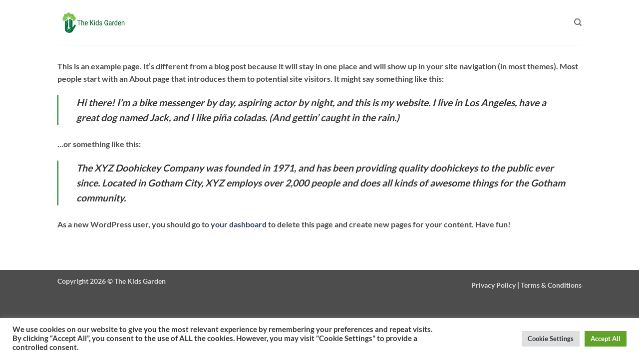

--- FILE ---
content_type: text/html; charset=utf-8
request_url: https://www.google.com/recaptcha/api2/aframe
body_size: 267
content:
<!DOCTYPE HTML><html><head><meta http-equiv="content-type" content="text/html; charset=UTF-8"></head><body><script nonce="7y9jRTmcJg_DElrBzysRIg">/** Anti-fraud and anti-abuse applications only. See google.com/recaptcha */ try{var clients={'sodar':'https://pagead2.googlesyndication.com/pagead/sodar?'};window.addEventListener("message",function(a){try{if(a.source===window.parent){var b=JSON.parse(a.data);var c=clients[b['id']];if(c){var d=document.createElement('img');d.src=c+b['params']+'&rc='+(localStorage.getItem("rc::a")?sessionStorage.getItem("rc::b"):"");window.document.body.appendChild(d);sessionStorage.setItem("rc::e",parseInt(sessionStorage.getItem("rc::e")||0)+1);localStorage.setItem("rc::h",'1769255399290');}}}catch(b){}});window.parent.postMessage("_grecaptcha_ready", "*");}catch(b){}</script></body></html>